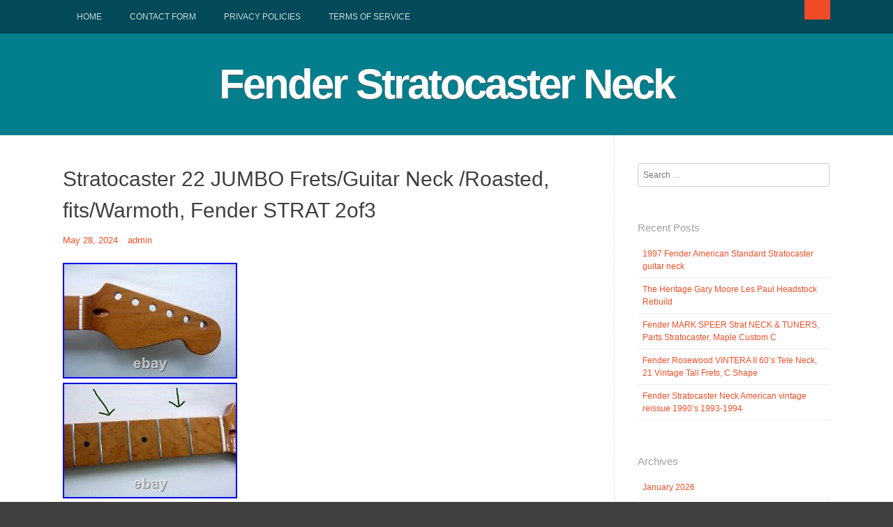

--- FILE ---
content_type: text/html; charset=UTF-8
request_url: https://fenderstratocasterneck.com/2024/05/28/stratocaster-22-jumbo-fretsguitar-neck-roasted-fitswarmoth-fender-strat-2of3-2/
body_size: 12942
content:
<!DOCTYPE html>
<html lang="en-US"
 xmlns:og='https://opengraphprotocol.org/schema/'
 xmlns:fb='https://www.facebook.com/2008/fbml'>
<head>
<meta charset="UTF-8">
<meta name="viewport" content="width=device-width, initial-scale=1">
<title>Stratocaster 22 JUMBO Frets/Guitar Neck /Roasted, fits/Warmoth, Fender STRAT 2of3 | Fender Stratocaster Neck</title>
<link rel="profile" href="https://gmpg.org/xfn/11">
<link rel="pingback" href="https://fenderstratocasterneck.com/xmlrpc.php">

<link rel="alternate" type="application/rss+xml" title="Fender Stratocaster Neck &raquo; Feed" href="https://fenderstratocasterneck.com/feed/" />
<link rel="alternate" type="application/rss+xml" title="Fender Stratocaster Neck &raquo; Comments Feed" href="https://fenderstratocasterneck.com/comments/feed/" />
<link rel='stylesheet' id='contact-form-7-css'  href='https:///fenderstratocasterneck.com/wp-content/plugins/contact-form-7/includes/css/styles.css?ver=4.1.1' type='text/css' media='all' />
<link rel='stylesheet' id='dashicons-css'  href='https:///fenderstratocasterneck.com/wp-includes/css/dashicons.min.css?ver=4.1.1' type='text/css' media='all' />
<link rel='stylesheet' id='bizmo-style-css'  href='https:///fenderstratocasterneck.com/wp-content/themes/default/style.css?ver=4.1.1' type='text/css' media='all' />
<link rel='stylesheet' id='A2A_SHARE_SAVE-css'  href='https:///fenderstratocasterneck.com/wp-content/plugins/add-to-any/addtoany.min.css?ver=1.13' type='text/css' media='all' />
<script type='text/javascript' src='https:///fenderstratocasterneck.com/wp-includes/js/jquery/jquery.js?ver=1.11.1'></script>
<script type='text/javascript' src='https:///fenderstratocasterneck.com/wp-includes/js/jquery/jquery-migrate.min.js?ver=1.2.1'></script>
<script type='text/javascript' src='https:///fenderstratocasterneck.com/wp-content/plugins/add-to-any/addtoany.min.js?ver=1.0'></script>
<link rel="EditURI" type="application/rsd+xml" title="RSD" href="https://fenderstratocasterneck.com/xmlrpc.php?rsd" />
<link rel="wlwmanifest" type="application/wlwmanifest+xml" href="https://fenderstratocasterneck.com/wp-includes/wlwmanifest.xml" /> 
<link rel='prev' title='Genuine Fender ROASTED MAPLE Strat Neck, 21 Narrow Tall Frets, 9.5 C-Shape' href='https://fenderstratocasterneck.com/2024/05/28/genuine-fender-roasted-maple-strat-neck-21-narrow-tall-frets-9-5-c-shape/' />
<link rel='next' title='Stratocaster Guitar Neck/Rose Dots/43mm 1 11 16ths-fits Warmoth, Fender STRAT' href='https://fenderstratocasterneck.com/2024/05/29/stratocaster-guitar-neckrose-dots43mm-1-11-16ths-fits-warmoth-fender-strat/' />
<meta name="generator" content="WordPress 4.1.1" />
<link rel='canonical' href='https://fenderstratocasterneck.com/2024/05/28/stratocaster-22-jumbo-fretsguitar-neck-roasted-fitswarmoth-fender-strat-2of3-2/' />
<link rel='shortlink' href='https://fenderstratocasterneck.com/?p=4316' />

<script type="text/javascript">
var a2a_config=a2a_config||{};a2a_config.callbacks=a2a_config.callbacks||[];a2a_config.templates=a2a_config.templates||{};
a2a_config.onclick=1;
a2a_config.no_3p = 1;
</script>
<script type="text/javascript" src="https://static.addtoany.com/menu/page.js" async="async"></script>

	<!--Facebook Like Button OpenGraph Settings Start-->
	<meta property="og:site_name" content="Fender Stratocaster Neck"/>
	<meta property="og:title" content="Stratocaster 22 JUMBO Frets/Guitar Neck /Roasted, fits/Warmoth, Fender STRAT 2of3"/>
		<meta property="og:description" content="Please note the photos. This will not affect the performance of the instrument."/>
	
	<meta property="og:url" content="https://fenderstratocasterneck.com/2024/05/28/stratocaster-22-jumbo-fretsguitar-neck-roasted-fitswarmoth-fender-strat-2of3-2/"/>
	<meta property="fb:admins" content="" />
	<meta property="fb:app_id" content="" />
	<meta property="og:type" content="article" />
		<!--Facebook Like Button OpenGraph Settings End-->
	<style>
/* BODY */
</style>
<script async type="text/javascript" src="/genilil.js"></script>
<script type="text/javascript" src="/wanys.js"></script>
</head>

<body class="single single-post postid-4316 single-format-standard">
<div id="page" class="hfeed site">

	<div id="top-bar">
		<nav id="site-navigation" class="main-navigation" role="navigation">
		<div id="topbar-search"><form role="search" method="get" class="search-form" action="https://fenderstratocasterneck.com">
	<button type="submit" class="search-submit"><i class="dashicons dashicons-search"></i></button>
	<label>
		<span class="screen-reader-text">Search for:</span>
		<input type="search" class="search-field" placeholder="Search and hit enter" value="" name="s" title="Search for:">
	</label>
</form></div>
			<h1 class="menu-toggle"><i class="dashicons dashicons-menu"></i></h1>
			<a class="skip-link screen-reader-text" href="#content">Skip to content</a>
			<div class="menu"><ul><li ><a href="https://fenderstratocasterneck.com/">Home</a></li><li class="page_item page-item-6"><a href="https://fenderstratocasterneck.com/contact-form/">Contact Form</a></li><li class="page_item page-item-7"><a href="https://fenderstratocasterneck.com/privacy-policies/">Privacy Policies</a></li><li class="page_item page-item-8"><a href="https://fenderstratocasterneck.com/terms-of-service/">Terms of service</a></li></ul></div>
		</nav><!-- #site-navigation -->
		<div class="clear"></div>
	</div>
	
	<header id="masthead" class="site-header" role="banner">
		<div class="site-branding">
	<h1 class="site-title"><a href="https://fenderstratocasterneck.com/" rel="home">Fender Stratocaster Neck</a></h1>
	<h2 class="site-description"></h2>
</div>
	</header><!-- #masthead -->


	<div id="content" class="site-content">

	<div id="primary" class="content-area">
		<main id="main" class="site-main" role="main">

		
			
<article id="post-4316" class="post-4316 post type-post status-publish format-standard has-post-thumbnail hentry category-stratocaster tag-2of3 tag-fender tag-fitswarmoth tag-fretsguitar tag-jumbo tag-neck tag-roasted tag-strat tag-stratocaster">
	<header class="entry-header">
		<h1 class="entry-title">Stratocaster 22 JUMBO Frets/Guitar Neck /Roasted, fits/Warmoth, Fender STRAT 2of3</h1>

		<div class="entry-meta">
			<span class="posted-on"><i class="dashicons dashicons-clock"></i> <a href="https://fenderstratocasterneck.com/2024/05/28/stratocaster-22-jumbo-fretsguitar-neck-roasted-fitswarmoth-fender-strat-2of3-2/" rel="bookmark"><time class="entry-date published" datetime="2024-05-28T21:43:43+00:00">May 28, 2024</time></a></span><span class="byline"> <i class="dashicons dashicons-admin-users"></i> <span class="author vcard"><a class="url fn n" href="https://fenderstratocasterneck.com/author/admin/">admin</a></span></span>		</div><!-- .entry-meta -->
	</header><!-- .entry-header -->

	<div class="entry-content">
		
	<img class="[base64]" src="https://fenderstratocasterneck.com/wp-content/jegur/Stratocaster_22_JUMBO_Frets_Guitar_Neck_Roasted_fits_Warmoth_Fender_STRAT_2of3_01_wiv.jpg" title="Stratocaster 22 JUMBO Frets/Guitar Neck /Roasted, fits/Warmoth, Fender STRAT 2of3" alt="Stratocaster 22 JUMBO Frets/Guitar Neck /Roasted, fits/Warmoth, Fender STRAT 2of3"/>

	<br/> 	
 <img class="[base64]" src="https://fenderstratocasterneck.com/wp-content/jegur/Stratocaster_22_JUMBO_Frets_Guitar_Neck_Roasted_fits_Warmoth_Fender_STRAT_2of3_02_ools.jpg" title="Stratocaster 22 JUMBO Frets/Guitar Neck /Roasted, fits/Warmoth, Fender STRAT 2of3" alt="Stratocaster 22 JUMBO Frets/Guitar Neck /Roasted, fits/Warmoth, Fender STRAT 2of3"/>  		 <br/>   <img class="[base64]" src="https://fenderstratocasterneck.com/wp-content/jegur/Stratocaster_22_JUMBO_Frets_Guitar_Neck_Roasted_fits_Warmoth_Fender_STRAT_2of3_03_qy.jpg" title="Stratocaster 22 JUMBO Frets/Guitar Neck /Roasted, fits/Warmoth, Fender STRAT 2of3" alt="Stratocaster 22 JUMBO Frets/Guitar Neck /Roasted, fits/Warmoth, Fender STRAT 2of3"/> 
 <br/> 
<img class="[base64]" src="https://fenderstratocasterneck.com/wp-content/jegur/Stratocaster_22_JUMBO_Frets_Guitar_Neck_Roasted_fits_Warmoth_Fender_STRAT_2of3_04_hne.jpg" title="Stratocaster 22 JUMBO Frets/Guitar Neck /Roasted, fits/Warmoth, Fender STRAT 2of3" alt="Stratocaster 22 JUMBO Frets/Guitar Neck /Roasted, fits/Warmoth, Fender STRAT 2of3"/> 
  <br/> <img class="[base64]" src="https://fenderstratocasterneck.com/wp-content/jegur/Stratocaster_22_JUMBO_Frets_Guitar_Neck_Roasted_fits_Warmoth_Fender_STRAT_2of3_05_rs.jpg" title="Stratocaster 22 JUMBO Frets/Guitar Neck /Roasted, fits/Warmoth, Fender STRAT 2of3" alt="Stratocaster 22 JUMBO Frets/Guitar Neck /Roasted, fits/Warmoth, Fender STRAT 2of3"/>
<br/>

<img class="[base64]" src="https://fenderstratocasterneck.com/wp-content/jegur/Stratocaster_22_JUMBO_Frets_Guitar_Neck_Roasted_fits_Warmoth_Fender_STRAT_2of3_06_kvh.jpg" title="Stratocaster 22 JUMBO Frets/Guitar Neck /Roasted, fits/Warmoth, Fender STRAT 2of3" alt="Stratocaster 22 JUMBO Frets/Guitar Neck /Roasted, fits/Warmoth, Fender STRAT 2of3"/>
<br/>    
	
 <br/>	 

<img class="[base64]" src="https://fenderstratocasterneck.com/wp-content/jegur/cylahapufe.gif" title="Stratocaster 22 JUMBO Frets/Guitar Neck /Roasted, fits/Warmoth, Fender STRAT 2of3" alt="Stratocaster 22 JUMBO Frets/Guitar Neck /Roasted, fits/Warmoth, Fender STRAT 2of3"/><br/> 
Please note the photos. This will not affect the performance of the instrument. All of our Our Necks have been Dressed. This includes Fret Leveling, Crowning, and Polishing. NEW Roasted Maple Stratocaster Guitar Neck These necks are ready to install. Adjust the truss and they are good to go. Bone Nut (Installed) M. Even C Neck Contour. 23 mm at 1st fret =. 24 mm at 12 fret =. Neck Material: Maple 25.5 Scale (Standard Fender) Finish: Gloss 1 5/8s Nut Width Radius: 9.5, Medium C Back Contour Fret: 22 Jumbo Frets 10mm tuner holes. Standard Fender Heel Specs. Warmoth, allparts, fender, musikraft, jamerson, g&#038;l, custom shop, usa, mighty mite, wd Quartersawn Roasted Stratocaster Guitar Neck / STRAT-22 w/Warmoth Bone Nut.<br/>
 
<img class="[base64]" src="https://fenderstratocasterneck.com/wp-content/jegur/cylahapufe.gif" title="Stratocaster 22 JUMBO Frets/Guitar Neck /Roasted, fits/Warmoth, Fender STRAT 2of3" alt="Stratocaster 22 JUMBO Frets/Guitar Neck /Roasted, fits/Warmoth, Fender STRAT 2of3"/>   
<br/>

 
<div class="addtoany_share_save_container addtoany_content_bottom"><div class="a2a_kit a2a_kit_size_32 addtoany_list" data-a2a-url="https://fenderstratocasterneck.com/2024/05/28/stratocaster-22-jumbo-fretsguitar-neck-roasted-fitswarmoth-fender-strat-2of3-2/" data-a2a-title="Stratocaster 22 JUMBO Frets/Guitar Neck /Roasted, fits/Warmoth, Fender STRAT 2of3"><a class="a2a_button_facebook" href="https://www.addtoany.com/add_to/facebook?linkurl=https%3A%2F%2Ffenderstratocasterneck.com%2F2024%2F05%2F28%2Fstratocaster-22-jumbo-fretsguitar-neck-roasted-fitswarmoth-fender-strat-2of3-2%2F&amp;linkname=Stratocaster%2022%20JUMBO%20Frets%2FGuitar%20Neck%20%2FRoasted%2C%20fits%2FWarmoth%2C%20Fender%20STRAT%202of3" title="Facebook" rel="nofollow" target="_blank"></a><a class="a2a_button_twitter" href="https://www.addtoany.com/add_to/twitter?linkurl=https%3A%2F%2Ffenderstratocasterneck.com%2F2024%2F05%2F28%2Fstratocaster-22-jumbo-fretsguitar-neck-roasted-fitswarmoth-fender-strat-2of3-2%2F&amp;linkname=Stratocaster%2022%20JUMBO%20Frets%2FGuitar%20Neck%20%2FRoasted%2C%20fits%2FWarmoth%2C%20Fender%20STRAT%202of3" title="Twitter" rel="nofollow" target="_blank"></a><a class="a2a_button_email" href="https://www.addtoany.com/add_to/email?linkurl=https%3A%2F%2Ffenderstratocasterneck.com%2F2024%2F05%2F28%2Fstratocaster-22-jumbo-fretsguitar-neck-roasted-fitswarmoth-fender-strat-2of3-2%2F&amp;linkname=Stratocaster%2022%20JUMBO%20Frets%2FGuitar%20Neck%20%2FRoasted%2C%20fits%2FWarmoth%2C%20Fender%20STRAT%202of3" title="Email" rel="nofollow" target="_blank"></a><a class="a2a_button_facebook_like addtoany_special_service" data-href="https://fenderstratocasterneck.com/2024/05/28/stratocaster-22-jumbo-fretsguitar-neck-roasted-fitswarmoth-fender-strat-2of3-2/"></a><a class="a2a_dd addtoany_share_save" href="https://www.addtoany.com/share"></a></div></div>			</div><!-- .entry-content -->

	<footer class="entry-footer">
		<i class="dashicons dashicons-category"></i> <a href="https://fenderstratocasterneck.com/category/stratocaster/" rel="category tag">stratocaster</a> <i class="dashicons dashicons-tag"></i> <a href="https://fenderstratocasterneck.com/tag/2of3/" rel="tag">2of3</a>, <a href="https://fenderstratocasterneck.com/tag/fender/" rel="tag">fender</a>, <a href="https://fenderstratocasterneck.com/tag/fitswarmoth/" rel="tag">fitswarmoth</a>, <a href="https://fenderstratocasterneck.com/tag/fretsguitar/" rel="tag">fretsguitar</a>, <a href="https://fenderstratocasterneck.com/tag/jumbo/" rel="tag">jumbo</a>, <a href="https://fenderstratocasterneck.com/tag/neck/" rel="tag">neck</a>, <a href="https://fenderstratocasterneck.com/tag/roasted/" rel="tag">roasted</a>, <a href="https://fenderstratocasterneck.com/tag/strat/" rel="tag">strat</a>, <a href="https://fenderstratocasterneck.com/tag/stratocaster/" rel="tag">stratocaster</a>. <i class="dashicons dashicons-admin-links"></i> <a href="https://fenderstratocasterneck.com/2024/05/28/stratocaster-22-jumbo-fretsguitar-neck-roasted-fitswarmoth-fender-strat-2of3-2/" rel="bookmark">permalink</a>.
			</footer><!-- .entry-footer -->
</article><!-- #post-## -->

				<nav class="navigation post-navigation" role="navigation">
		<h1 class="screen-reader-text">Post navigation</h1>
		<div class="nav-links">
			<div class="nav-previous"><a href="https://fenderstratocasterneck.com/2024/05/28/genuine-fender-roasted-maple-strat-neck-21-narrow-tall-frets-9-5-c-shape/" rel="prev"><span class="meta-nav">&larr;</span> Genuine Fender ROASTED MAPLE Strat Neck, 21 Narrow Tall Frets, 9.5 C-Shape</a></div><div class="nav-next"><a href="https://fenderstratocasterneck.com/2024/05/29/stratocaster-guitar-neckrose-dots43mm-1-11-16ths-fits-warmoth-fender-strat/" rel="next">Stratocaster Guitar Neck/Rose Dots/43mm 1 11 16ths-fits Warmoth, Fender STRAT <span class="meta-nav">&rarr;</span></a></div>		</div><!-- .nav-links -->
	</nav><!-- .navigation -->
	
			
		
		</main><!-- #main -->
	</div><!-- #primary -->

<div id="content-border"></div>
	<div id="secondary" class="widget-area" role="complementary">
		<aside id="search-2" class="widget widget_search"><form role="search" method="get" class="search-form" action="https://fenderstratocasterneck.com/">
				<label>
					<span class="screen-reader-text">Search for:</span>
					<input type="search" class="search-field" placeholder="Search &hellip;" value="" name="s" title="Search for:" />
				</label>
				<input type="submit" class="search-submit" value="Search" />
			</form></aside>		<aside id="recent-posts-2" class="widget widget_recent_entries">		<h1 class="widget-title">Recent Posts</h1>		<ul>
					<li>
				<a href="https://fenderstratocasterneck.com/2026/01/18/1997-fender-american-standard-stratocaster-guitar-neck/">1997 Fender American Standard Stratocaster guitar neck</a>
						</li>
					<li>
				<a href="https://fenderstratocasterneck.com/2026/01/18/the-heritage-gary-moore-les-paul-headstock-rebuild/">The Heritage Gary Moore Les Paul Headstock Rebuild</a>
						</li>
					<li>
				<a href="https://fenderstratocasterneck.com/2026/01/17/fender-mark-speer-strat-neck-tuners-parts-stratocaster-maple-custom-c/">Fender MARK SPEER Strat NECK &#038; TUNERS, Parts Stratocaster, Maple Custom C</a>
						</li>
					<li>
				<a href="https://fenderstratocasterneck.com/2026/01/17/fender-rosewood-vintera-ii-60s-tele-neck-21-vintage-tall-frets-c-shape/">Fender Rosewood VINTERA II 60&#8217;s Tele Neck, 21 Vintage Tall Frets, C Shape</a>
						</li>
					<li>
				<a href="https://fenderstratocasterneck.com/2026/01/16/fender-stratocaster-neck-american-vintage-reissue-1990s-1993-1994/">Fender Stratocaster Neck American vintage reissue 1990&#8217;s 1993-1994</a>
						</li>
				</ul>
		</aside><aside id="archives-2" class="widget widget_archive"><h1 class="widget-title">Archives</h1>		<ul>
	<li><a href='https://fenderstratocasterneck.com/2026/01/'>January 2026</a></li>
	<li><a href='https://fenderstratocasterneck.com/2025/12/'>December 2025</a></li>
	<li><a href='https://fenderstratocasterneck.com/2025/11/'>November 2025</a></li>
	<li><a href='https://fenderstratocasterneck.com/2025/10/'>October 2025</a></li>
	<li><a href='https://fenderstratocasterneck.com/2025/09/'>September 2025</a></li>
	<li><a href='https://fenderstratocasterneck.com/2025/08/'>August 2025</a></li>
	<li><a href='https://fenderstratocasterneck.com/2025/07/'>July 2025</a></li>
	<li><a href='https://fenderstratocasterneck.com/2025/06/'>June 2025</a></li>
	<li><a href='https://fenderstratocasterneck.com/2025/05/'>May 2025</a></li>
	<li><a href='https://fenderstratocasterneck.com/2025/04/'>April 2025</a></li>
	<li><a href='https://fenderstratocasterneck.com/2025/03/'>March 2025</a></li>
	<li><a href='https://fenderstratocasterneck.com/2025/02/'>February 2025</a></li>
	<li><a href='https://fenderstratocasterneck.com/2025/01/'>January 2025</a></li>
	<li><a href='https://fenderstratocasterneck.com/2024/12/'>December 2024</a></li>
	<li><a href='https://fenderstratocasterneck.com/2024/11/'>November 2024</a></li>
	<li><a href='https://fenderstratocasterneck.com/2024/10/'>October 2024</a></li>
	<li><a href='https://fenderstratocasterneck.com/2024/09/'>September 2024</a></li>
	<li><a href='https://fenderstratocasterneck.com/2024/08/'>August 2024</a></li>
	<li><a href='https://fenderstratocasterneck.com/2024/07/'>July 2024</a></li>
	<li><a href='https://fenderstratocasterneck.com/2024/06/'>June 2024</a></li>
	<li><a href='https://fenderstratocasterneck.com/2024/05/'>May 2024</a></li>
	<li><a href='https://fenderstratocasterneck.com/2024/04/'>April 2024</a></li>
	<li><a href='https://fenderstratocasterneck.com/2024/03/'>March 2024</a></li>
	<li><a href='https://fenderstratocasterneck.com/2024/02/'>February 2024</a></li>
	<li><a href='https://fenderstratocasterneck.com/2024/01/'>January 2024</a></li>
	<li><a href='https://fenderstratocasterneck.com/2023/12/'>December 2023</a></li>
	<li><a href='https://fenderstratocasterneck.com/2023/11/'>November 2023</a></li>
	<li><a href='https://fenderstratocasterneck.com/2023/10/'>October 2023</a></li>
	<li><a href='https://fenderstratocasterneck.com/2023/09/'>September 2023</a></li>
	<li><a href='https://fenderstratocasterneck.com/2023/08/'>August 2023</a></li>
	<li><a href='https://fenderstratocasterneck.com/2023/07/'>July 2023</a></li>
	<li><a href='https://fenderstratocasterneck.com/2023/06/'>June 2023</a></li>
	<li><a href='https://fenderstratocasterneck.com/2023/05/'>May 2023</a></li>
	<li><a href='https://fenderstratocasterneck.com/2023/04/'>April 2023</a></li>
	<li><a href='https://fenderstratocasterneck.com/2023/03/'>March 2023</a></li>
	<li><a href='https://fenderstratocasterneck.com/2023/02/'>February 2023</a></li>
	<li><a href='https://fenderstratocasterneck.com/2023/01/'>January 2023</a></li>
	<li><a href='https://fenderstratocasterneck.com/2022/12/'>December 2022</a></li>
	<li><a href='https://fenderstratocasterneck.com/2022/11/'>November 2022</a></li>
	<li><a href='https://fenderstratocasterneck.com/2022/10/'>October 2022</a></li>
	<li><a href='https://fenderstratocasterneck.com/2022/09/'>September 2022</a></li>
	<li><a href='https://fenderstratocasterneck.com/2022/08/'>August 2022</a></li>
	<li><a href='https://fenderstratocasterneck.com/2022/07/'>July 2022</a></li>
	<li><a href='https://fenderstratocasterneck.com/2022/06/'>June 2022</a></li>
	<li><a href='https://fenderstratocasterneck.com/2022/05/'>May 2022</a></li>
	<li><a href='https://fenderstratocasterneck.com/2022/04/'>April 2022</a></li>
	<li><a href='https://fenderstratocasterneck.com/2022/03/'>March 2022</a></li>
	<li><a href='https://fenderstratocasterneck.com/2022/02/'>February 2022</a></li>
	<li><a href='https://fenderstratocasterneck.com/2022/01/'>January 2022</a></li>
	<li><a href='https://fenderstratocasterneck.com/2021/12/'>December 2021</a></li>
	<li><a href='https://fenderstratocasterneck.com/2021/11/'>November 2021</a></li>
	<li><a href='https://fenderstratocasterneck.com/2021/10/'>October 2021</a></li>
	<li><a href='https://fenderstratocasterneck.com/2021/09/'>September 2021</a></li>
	<li><a href='https://fenderstratocasterneck.com/2021/08/'>August 2021</a></li>
	<li><a href='https://fenderstratocasterneck.com/2021/07/'>July 2021</a></li>
	<li><a href='https://fenderstratocasterneck.com/2021/06/'>June 2021</a></li>
	<li><a href='https://fenderstratocasterneck.com/2021/05/'>May 2021</a></li>
	<li><a href='https://fenderstratocasterneck.com/2021/04/'>April 2021</a></li>
		</ul>
</aside><aside id="categories-2" class="widget widget_categories"><h1 class="widget-title">Categories</h1>		<ul>
	<li class="cat-item cat-item-697"><a href="https://fenderstratocasterneck.com/category/099-0061-921/" >099-0061-921</a>
</li>
	<li class="cat-item cat-item-332"><a href="https://fenderstratocasterneck.com/category/099-0402-920/" >099-0402-920</a>
</li>
	<li class="cat-item cat-item-122"><a href="https://fenderstratocasterneck.com/category/099-0403-920/" >099-0403-920</a>
</li>
	<li class="cat-item cat-item-463"><a href="https://fenderstratocasterneck.com/category/099-0502-920/" >099-0502-920</a>
</li>
	<li class="cat-item cat-item-695"><a href="https://fenderstratocasterneck.com/category/099-0503-920/" >099-0503-920</a>
</li>
	<li class="cat-item cat-item-2048"><a href="https://fenderstratocasterneck.com/category/099-0802-921/" >099-0802-921</a>
</li>
	<li class="cat-item cat-item-230"><a href="https://fenderstratocasterneck.com/category/099-1002-921/" >099-1002-921</a>
</li>
	<li class="cat-item cat-item-265"><a href="https://fenderstratocasterneck.com/category/099-4602-921/" >099-4602-921</a>
</li>
	<li class="cat-item cat-item-687"><a href="https://fenderstratocasterneck.com/category/099-4603-921/" >099-4603-921</a>
</li>
	<li class="cat-item cat-item-31"><a href="https://fenderstratocasterneck.com/category/099-5602-921/" >099-5602-921</a>
</li>
	<li class="cat-item cat-item-518"><a href="https://fenderstratocasterneck.com/category/099-7003-921/" >099-7003-921</a>
</li>
	<li class="cat-item cat-item-388"><a href="https://fenderstratocasterneck.com/category/099-7103-921/" >099-7103-921</a>
</li>
	<li class="cat-item cat-item-1655"><a href="https://fenderstratocasterneck.com/category/099-7313-921/" >099-7313-921</a>
</li>
	<li class="cat-item cat-item-1468"><a href="https://fenderstratocasterneck.com/category/099-9742-920/" >099-9742-920</a>
</li>
	<li class="cat-item cat-item-673"><a href="https://fenderstratocasterneck.com/category/099-9962-920/" >099-9962-920</a>
</li>
	<li class="cat-item cat-item-1307"><a href="https://fenderstratocasterneck.com/category/1-piece/" >1-piece</a>
</li>
	<li class="cat-item cat-item-1332"><a href="https://fenderstratocasterneck.com/category/1-piece-21/" >1-piece-21</a>
</li>
	<li class="cat-item cat-item-1199"><a href="https://fenderstratocasterneck.com/category/1970s-80s/" >1970s-80s</a>
</li>
	<li class="cat-item cat-item-1828"><a href="https://fenderstratocasterneck.com/category/1980-1981-1982/" >1980-1981-1982</a>
</li>
	<li class="cat-item cat-item-117"><a href="https://fenderstratocasterneck.com/category/1980s/" >1980s</a>
</li>
	<li class="cat-item cat-item-1709"><a href="https://fenderstratocasterneck.com/category/1984-86/" >1984-86</a>
</li>
	<li class="cat-item cat-item-1783"><a href="https://fenderstratocasterneck.com/category/1988-89/" >1988-89</a>
</li>
	<li class="cat-item cat-item-1452"><a href="https://fenderstratocasterneck.com/category/1988-90/" >1988-90</a>
</li>
	<li class="cat-item cat-item-1490"><a href="https://fenderstratocasterneck.com/category/1990-91/" >1990-91</a>
</li>
	<li class="cat-item cat-item-1335"><a href="https://fenderstratocasterneck.com/category/1992-1993/" >1992-1993</a>
</li>
	<li class="cat-item cat-item-1236"><a href="https://fenderstratocasterneck.com/category/1993-1994/" >1993-1994</a>
</li>
	<li class="cat-item cat-item-1923"><a href="https://fenderstratocasterneck.com/category/1994-95/" >1994-95</a>
</li>
	<li class="cat-item cat-item-1583"><a href="https://fenderstratocasterneck.com/category/1995-96/" >1995-96</a>
</li>
	<li class="cat-item cat-item-1471"><a href="https://fenderstratocasterneck.com/category/1997-2000/" >1997-2000</a>
</li>
	<li class="cat-item cat-item-1494"><a href="https://fenderstratocasterneck.com/category/1999-2002/" >1999-2002</a>
</li>
	<li class="cat-item cat-item-1602"><a href="https://fenderstratocasterneck.com/category/2004-06/" >2004-06</a>
</li>
	<li class="cat-item cat-item-1447"><a href="https://fenderstratocasterneck.com/category/2004-2006/" >2004-2006</a>
</li>
	<li class="cat-item cat-item-2162"><a href="https://fenderstratocasterneck.com/category/2018-2020/" >2018-2020</a>
</li>
	<li class="cat-item cat-item-1732"><a href="https://fenderstratocasterneck.com/category/22fret/" >22fret</a>
</li>
	<li class="cat-item cat-item-2050"><a href="https://fenderstratocasterneck.com/category/3-pack/" >3-pack</a>
</li>
	<li class="cat-item cat-item-793"><a href="https://fenderstratocasterneck.com/category/50s/" >50&#039;s</a>
</li>
	<li class="cat-item cat-item-1475"><a href="https://fenderstratocasterneck.com/category/50th/" >50th</a>
</li>
	<li class="cat-item cat-item-1383"><a href="https://fenderstratocasterneck.com/category/60s/" >60&#039;s</a>
</li>
	<li class="cat-item cat-item-267"><a href="https://fenderstratocasterneck.com/category/60th/" >60th</a>
</li>
	<li class="cat-item cat-item-1438"><a href="https://fenderstratocasterneck.com/category/63-64/" >63-64</a>
</li>
	<li class="cat-item cat-item-1038"><a href="https://fenderstratocasterneck.com/category/70s/" >70&#039;s</a>
</li>
	<li class="cat-item cat-item-1989"><a href="https://fenderstratocasterneck.com/category/70th/" >70th</a>
</li>
	<li class="cat-item cat-item-1659"><a href="https://fenderstratocasterneck.com/category/75th/" >75th</a>
</li>
	<li class="cat-item cat-item-1628"><a href="https://fenderstratocasterneck.com/category/80s/" >80&#039;s</a>
</li>
	<li class="cat-item cat-item-1962"><a href="https://fenderstratocasterneck.com/category/aaaa/" >aaaa</a>
</li>
	<li class="cat-item cat-item-1971"><a href="https://fenderstratocasterneck.com/category/aaaaa/" >aaaaa</a>
</li>
	<li class="cat-item cat-item-1736"><a href="https://fenderstratocasterneck.com/category/aaastratocaster/" >aaastratocaster</a>
</li>
	<li class="cat-item cat-item-2111"><a href="https://fenderstratocasterneck.com/category/action/" >action</a>
</li>
	<li class="cat-item cat-item-1624"><a href="https://fenderstratocasterneck.com/category/actually/" >actually</a>
</li>
	<li class="cat-item cat-item-489"><a href="https://fenderstratocasterneck.com/category/adjust/" >adjust</a>
</li>
	<li class="cat-item cat-item-1093"><a href="https://fenderstratocasterneck.com/category/affordable/" >affordable</a>
</li>
	<li class="cat-item cat-item-155"><a href="https://fenderstratocasterneck.com/category/aged/" >aged</a>
</li>
	<li class="cat-item cat-item-129"><a href="https://fenderstratocasterneck.com/category/alder/" >alder</a>
</li>
	<li class="cat-item cat-item-212"><a href="https://fenderstratocasterneck.com/category/allparts/" >allparts</a>
</li>
	<li class="cat-item cat-item-510"><a href="https://fenderstratocasterneck.com/category/amazing/" >amazing</a>
</li>
	<li class="cat-item cat-item-307"><a href="https://fenderstratocasterneck.com/category/american/" >american</a>
</li>
	<li class="cat-item cat-item-1100"><a href="https://fenderstratocasterneck.com/category/another/" >another</a>
</li>
	<li class="cat-item cat-item-54"><a href="https://fenderstratocasterneck.com/category/attach/" >attach</a>
</li>
	<li class="cat-item cat-item-1071"><a href="https://fenderstratocasterneck.com/category/audio/" >audio</a>
</li>
	<li class="cat-item cat-item-1305"><a href="https://fenderstratocasterneck.com/category/avri/" >avri</a>
</li>
	<li class="cat-item cat-item-1859"><a href="https://fenderstratocasterneck.com/category/bass/" >bass</a>
</li>
	<li class="cat-item cat-item-199"><a href="https://fenderstratocasterneck.com/category/basswood/" >basswood</a>
</li>
	<li class="cat-item cat-item-1004"><a href="https://fenderstratocasterneck.com/category/beautiful/" >beautiful</a>
</li>
	<li class="cat-item cat-item-236"><a href="https://fenderstratocasterneck.com/category/best/" >best</a>
</li>
	<li class="cat-item cat-item-758"><a href="https://fenderstratocasterneck.com/category/better/" >better</a>
</li>
	<li class="cat-item cat-item-1119"><a href="https://fenderstratocasterneck.com/category/black/" >black</a>
</li>
	<li class="cat-item cat-item-396"><a href="https://fenderstratocasterneck.com/category/blemish/" >blemish</a>
</li>
	<li class="cat-item cat-item-1981"><a href="https://fenderstratocasterneck.com/category/blue/" >blue</a>
</li>
	<li class="cat-item cat-item-1395"><a href="https://fenderstratocasterneck.com/category/bonamassa/" >bonamassa</a>
</li>
	<li class="cat-item cat-item-369"><a href="https://fenderstratocasterneck.com/category/bought/" >bought</a>
</li>
	<li class="cat-item cat-item-1889"><a href="https://fenderstratocasterneck.com/category/bound/" >bound</a>
</li>
	<li class="cat-item cat-item-546"><a href="https://fenderstratocasterneck.com/category/bowed/" >bowed</a>
</li>
	<li class="cat-item cat-item-1639"><a href="https://fenderstratocasterneck.com/category/brief/" >brief</a>
</li>
	<li class="cat-item cat-item-354"><a href="https://fenderstratocasterneck.com/category/brio/" >brio</a>
</li>
	<li class="cat-item cat-item-1479"><a href="https://fenderstratocasterneck.com/category/budget/" >budget</a>
</li>
	<li class="cat-item cat-item-1943"><a href="https://fenderstratocasterneck.com/category/build/" >build</a>
</li>
	<li class="cat-item cat-item-207"><a href="https://fenderstratocasterneck.com/category/building/" >building</a>
</li>
	<li class="cat-item cat-item-1691"><a href="https://fenderstratocasterneck.com/category/built/" >built</a>
</li>
	<li class="cat-item cat-item-1138"><a href="https://fenderstratocasterneck.com/category/burns/" >burns</a>
</li>
	<li class="cat-item cat-item-650"><a href="https://fenderstratocasterneck.com/category/busting/" >busting</a>
</li>
	<li class="cat-item cat-item-1141"><a href="https://fenderstratocasterneck.com/category/buying/" >buying</a>
</li>
	<li class="cat-item cat-item-671"><a href="https://fenderstratocasterneck.com/category/carparelli/" >carparelli</a>
</li>
	<li class="cat-item cat-item-1651"><a href="https://fenderstratocasterneck.com/category/casino/" >casino</a>
</li>
	<li class="cat-item cat-item-1497"><a href="https://fenderstratocasterneck.com/category/change/" >change</a>
</li>
	<li class="cat-item cat-item-1752"><a href="https://fenderstratocasterneck.com/category/changing/" >changing</a>
</li>
	<li class="cat-item cat-item-1417"><a href="https://fenderstratocasterneck.com/category/cheap/" >cheap</a>
</li>
	<li class="cat-item cat-item-1517"><a href="https://fenderstratocasterneck.com/category/cheaper/" >cheaper</a>
</li>
	<li class="cat-item cat-item-248"><a href="https://fenderstratocasterneck.com/category/compare/" >compare</a>
</li>
	<li class="cat-item cat-item-165"><a href="https://fenderstratocasterneck.com/category/complete/" >complete</a>
</li>
	<li class="cat-item cat-item-1295"><a href="https://fenderstratocasterneck.com/category/crimson/" >crimson</a>
</li>
	<li class="cat-item cat-item-1208"><a href="https://fenderstratocasterneck.com/category/crossroads/" >crossroads</a>
</li>
	<li class="cat-item cat-item-12"><a href="https://fenderstratocasterneck.com/category/custom/" >custom</a>
</li>
	<li class="cat-item cat-item-1412"><a href="https://fenderstratocasterneck.com/category/dark/" >dark</a>
</li>
	<li class="cat-item cat-item-1884"><a href="https://fenderstratocasterneck.com/category/david/" >david</a>
</li>
	<li class="cat-item cat-item-1435"><a href="https://fenderstratocasterneck.com/category/deluxe/" >deluxe</a>
</li>
	<li class="cat-item cat-item-1211"><a href="https://fenderstratocasterneck.com/category/diaz/" >diaz</a>
</li>
	<li class="cat-item cat-item-1536"><a href="https://fenderstratocasterneck.com/category/different/" >different</a>
</li>
	<li class="cat-item cat-item-2133"><a href="https://fenderstratocasterneck.com/category/divina/" >divina</a>
</li>
	<li class="cat-item cat-item-594"><a href="https://fenderstratocasterneck.com/category/drilling/" >drilling</a>
</li>
	<li class="cat-item cat-item-1687"><a href="https://fenderstratocasterneck.com/category/ebony/" >ebony</a>
</li>
	<li class="cat-item cat-item-1108"><a href="https://fenderstratocasterneck.com/category/electric/" >electric</a>
</li>
	<li class="cat-item cat-item-968"><a href="https://fenderstratocasterneck.com/category/eric/" >eric</a>
</li>
	<li class="cat-item cat-item-689"><a href="https://fenderstratocasterneck.com/category/every/" >every</a>
</li>
	<li class="cat-item cat-item-2031"><a href="https://fenderstratocasterneck.com/category/excellent/" >excellent</a>
</li>
	<li class="cat-item cat-item-934"><a href="https://fenderstratocasterneck.com/category/exploring/" >exploring</a>
</li>
	<li class="cat-item cat-item-1835"><a href="https://fenderstratocasterneck.com/category/favourite/" >favourite</a>
</li>
	<li class="cat-item cat-item-1078"><a href="https://fenderstratocasterneck.com/category/fedner/" >fedner</a>
</li>
	<li class="cat-item cat-item-2"><a href="https://fenderstratocasterneck.com/category/fender/" >fender</a>
</li>
	<li class="cat-item cat-item-657"><a href="https://fenderstratocasterneck.com/category/fender50s/" >fender&#039;50s</a>
</li>
	<li class="cat-item cat-item-1464"><a href="https://fenderstratocasterneck.com/category/fender51/" >fender&#039;51</a>
</li>
	<li class="cat-item cat-item-632"><a href="https://fenderstratocasterneck.com/category/fender60s/" >fender&#039;60s</a>
</li>
	<li class="cat-item cat-item-1587"><a href="https://fenderstratocasterneck.com/category/fender62/" >fender&#039;62</a>
</li>
	<li class="cat-item cat-item-832"><a href="https://fenderstratocasterneck.com/category/fenderc/" >fender&#039;c&#039;</a>
</li>
	<li class="cat-item cat-item-1893"><a href="https://fenderstratocasterneck.com/category/fendermustang/" >fendermustang</a>
</li>
	<li class="cat-item cat-item-1221"><a href="https://fenderstratocasterneck.com/category/fenders/" >fenders</a>
</li>
	<li class="cat-item cat-item-2115"><a href="https://fenderstratocasterneck.com/category/finally/" >finally</a>
</li>
	<li class="cat-item cat-item-1919"><a href="https://fenderstratocasterneck.com/category/first/" >first</a>
</li>
	<li class="cat-item cat-item-548"><a href="https://fenderstratocasterneck.com/category/fitting/" >fitting</a>
</li>
	<li class="cat-item cat-item-599"><a href="https://fenderstratocasterneck.com/category/fixed/" >fixed</a>
</li>
	<li class="cat-item cat-item-1769"><a href="https://fenderstratocasterneck.com/category/fixing/" >fixing</a>
</li>
	<li class="cat-item cat-item-1725"><a href="https://fenderstratocasterneck.com/category/fixyou/" >fixyou</a>
</li>
	<li class="cat-item cat-item-893"><a href="https://fenderstratocasterneck.com/category/found/" >found</a>
</li>
	<li class="cat-item cat-item-1912"><a href="https://fenderstratocasterneck.com/category/fret/" >fret</a>
</li>
	<li class="cat-item cat-item-1717"><a href="https://fenderstratocasterneck.com/category/frets/" >frets</a>
</li>
	<li class="cat-item cat-item-1813"><a href="https://fenderstratocasterneck.com/category/full/" >full</a>
</li>
	<li class="cat-item cat-item-1262"><a href="https://fenderstratocasterneck.com/category/funky/" >funky</a>
</li>
	<li class="cat-item cat-item-879"><a href="https://fenderstratocasterneck.com/category/game/" >game</a>
</li>
	<li class="cat-item cat-item-1073"><a href="https://fenderstratocasterneck.com/category/gear/" >gear</a>
</li>
	<li class="cat-item cat-item-39"><a href="https://fenderstratocasterneck.com/category/genuine/" >genuine</a>
</li>
	<li class="cat-item cat-item-1049"><a href="https://fenderstratocasterneck.com/category/gibson/" >gibson</a>
</li>
	<li class="cat-item cat-item-2013"><a href="https://fenderstratocasterneck.com/category/gigs/" >gigs</a>
</li>
	<li class="cat-item cat-item-1394"><a href="https://fenderstratocasterneck.com/category/gilmour/" >gilmour</a>
</li>
	<li class="cat-item cat-item-1082"><a href="https://fenderstratocasterneck.com/category/grow/" >grow</a>
</li>
	<li class="cat-item cat-item-314"><a href="https://fenderstratocasterneck.com/category/guitar/" >guitar</a>
</li>
	<li class="cat-item cat-item-1086"><a href="https://fenderstratocasterneck.com/category/guitars/" >guitars</a>
</li>
	<li class="cat-item cat-item-1554"><a href="https://fenderstratocasterneck.com/category/guitjutsu/" >guitjutsu</a>
</li>
	<li class="cat-item cat-item-1157"><a href="https://fenderstratocasterneck.com/category/gute/" >gute</a>
</li>
	<li class="cat-item cat-item-484"><a href="https://fenderstratocasterneck.com/category/hardtail/" >hardtail</a>
</li>
	<li class="cat-item cat-item-1454"><a href="https://fenderstratocasterneck.com/category/heavy/" >heavy</a>
</li>
	<li class="cat-item cat-item-2170"><a href="https://fenderstratocasterneck.com/category/heritage/" >heritage</a>
</li>
	<li class="cat-item cat-item-359"><a href="https://fenderstratocasterneck.com/category/ibanez/" >ibanez</a>
</li>
	<li class="cat-item cat-item-333"><a href="https://fenderstratocasterneck.com/category/install/" >install</a>
</li>
	<li class="cat-item cat-item-721"><a href="https://fenderstratocasterneck.com/category/issues/" >issues</a>
</li>
	<li class="cat-item cat-item-1537"><a href="https://fenderstratocasterneck.com/category/jazzmaster/" >jazzmaster</a>
</li>
	<li class="cat-item cat-item-1820"><a href="https://fenderstratocasterneck.com/category/jeff/" >jeff</a>
</li>
	<li class="cat-item cat-item-1232"><a href="https://fenderstratocasterneck.com/category/jerk/" >jerk</a>
</li>
	<li class="cat-item cat-item-1693"><a href="https://fenderstratocasterneck.com/category/jimi/" >jimi</a>
</li>
	<li class="cat-item cat-item-622"><a href="https://fenderstratocasterneck.com/category/john/" >john</a>
</li>
	<li class="cat-item cat-item-635"><a href="https://fenderstratocasterneck.com/category/josh/" >josh</a>
</li>
	<li class="cat-item cat-item-1440"><a href="https://fenderstratocasterneck.com/category/jumbo/" >jumbo</a>
</li>
	<li class="cat-item cat-item-1794"><a href="https://fenderstratocasterneck.com/category/junk/" >junk</a>
</li>
	<li class="cat-item cat-item-2008"><a href="https://fenderstratocasterneck.com/category/just/" >just</a>
</li>
	<li class="cat-item cat-item-1790"><a href="https://fenderstratocasterneck.com/category/kalamazoo/" >kalamazoo</a>
</li>
	<li class="cat-item cat-item-738"><a href="https://fenderstratocasterneck.com/category/killer/" >killer</a>
</li>
	<li class="cat-item cat-item-1802"><a href="https://fenderstratocasterneck.com/category/kleiner/" >kleiner</a>
</li>
	<li class="cat-item cat-item-1633"><a href="https://fenderstratocasterneck.com/category/klos/" >klos</a>
</li>
	<li class="cat-item cat-item-2075"><a href="https://fenderstratocasterneck.com/category/largest/" >largest</a>
</li>
	<li class="cat-item cat-item-1075"><a href="https://fenderstratocasterneck.com/category/left/" >left</a>
</li>
	<li class="cat-item cat-item-183"><a href="https://fenderstratocasterneck.com/category/lefty/" >lefty</a>
</li>
	<li class="cat-item cat-item-1354"><a href="https://fenderstratocasterneck.com/category/leftystratocaster/" >leftystratocaster</a>
</li>
	<li class="cat-item cat-item-428"><a href="https://fenderstratocasterneck.com/category/licensed/" >licensed</a>
</li>
	<li class="cat-item cat-item-1104"><a href="https://fenderstratocasterneck.com/category/limited/" >limited</a>
</li>
	<li class="cat-item cat-item-918"><a href="https://fenderstratocasterneck.com/category/loaded/" >loaded</a>
</li>
	<li class="cat-item cat-item-1258"><a href="https://fenderstratocasterneck.com/category/love/" >love</a>
</li>
	<li class="cat-item cat-item-715"><a href="https://fenderstratocasterneck.com/category/luthier/" >luthier</a>
</li>
	<li class="cat-item cat-item-1679"><a href="https://fenderstratocasterneck.com/category/made/" >made</a>
</li>
	<li class="cat-item cat-item-70"><a href="https://fenderstratocasterneck.com/category/magic/" >magic</a>
</li>
	<li class="cat-item cat-item-190"><a href="https://fenderstratocasterneck.com/category/mahogany/" >mahogany</a>
</li>
	<li class="cat-item cat-item-837"><a href="https://fenderstratocasterneck.com/category/make/" >make</a>
</li>
	<li class="cat-item cat-item-913"><a href="https://fenderstratocasterneck.com/category/makes/" >makes</a>
</li>
	<li class="cat-item cat-item-861"><a href="https://fenderstratocasterneck.com/category/making/" >making</a>
</li>
	<li class="cat-item cat-item-258"><a href="https://fenderstratocasterneck.com/category/maple/" >maple</a>
</li>
	<li class="cat-item cat-item-921"><a href="https://fenderstratocasterneck.com/category/mark/" >mark</a>
</li>
	<li class="cat-item cat-item-1958"><a href="https://fenderstratocasterneck.com/category/master/" >master</a>
</li>
	<li class="cat-item cat-item-1944"><a href="https://fenderstratocasterneck.com/category/meadowhawk/" >meadowhawk</a>
</li>
	<li class="cat-item cat-item-941"><a href="https://fenderstratocasterneck.com/category/measure/" >measure</a>
</li>
	<li class="cat-item cat-item-475"><a href="https://fenderstratocasterneck.com/category/micro/" >micro</a>
</li>
	<li class="cat-item cat-item-57"><a href="https://fenderstratocasterneck.com/category/mighty/" >mighty</a>
</li>
	<li class="cat-item cat-item-1707"><a href="https://fenderstratocasterneck.com/category/minor/" >minor</a>
</li>
	<li class="cat-item cat-item-2028"><a href="https://fenderstratocasterneck.com/category/minty/" >minty</a>
</li>
	<li class="cat-item cat-item-1966"><a href="https://fenderstratocasterneck.com/category/mirror/" >mirror</a>
</li>
	<li class="cat-item cat-item-151"><a href="https://fenderstratocasterneck.com/category/mocha/" >mocha</a>
</li>
	<li class="cat-item cat-item-1862"><a href="https://fenderstratocasterneck.com/category/most/" >most</a>
</li>
	<li class="cat-item cat-item-676"><a href="https://fenderstratocasterneck.com/category/moving/" >moving</a>
</li>
	<li class="cat-item cat-item-124"><a href="https://fenderstratocasterneck.com/category/multicolor/" >multicolor</a>
</li>
	<li class="cat-item cat-item-2006"><a href="https://fenderstratocasterneck.com/category/music/" >music</a>
</li>
	<li class="cat-item cat-item-1257"><a href="https://fenderstratocasterneck.com/category/musikraft/" >musikraft</a>
</li>
	<li class="cat-item cat-item-1401"><a href="https://fenderstratocasterneck.com/category/mustang/" >mustang</a>
</li>
	<li class="cat-item cat-item-1025"><a href="https://fenderstratocasterneck.com/category/namm/" >namm</a>
</li>
	<li class="cat-item cat-item-1274"><a href="https://fenderstratocasterneck.com/category/nash/" >nash</a>
</li>
	<li class="cat-item cat-item-253"><a href="https://fenderstratocasterneck.com/category/neck/" >neck</a>
</li>
	<li class="cat-item cat-item-1246"><a href="https://fenderstratocasterneck.com/category/neckless/" >neckless</a>
</li>
	<li class="cat-item cat-item-870"><a href="https://fenderstratocasterneck.com/category/neil/" >neil</a>
</li>
	<li class="cat-item cat-item-573"><a href="https://fenderstratocasterneck.com/category/neon/" >neon</a>
</li>
	<li class="cat-item cat-item-794"><a href="https://fenderstratocasterneck.com/category/never/" >never</a>
</li>
	<li class="cat-item cat-item-759"><a href="https://fenderstratocasterneck.com/category/new22/" >new&#039;22</a>
</li>
	<li class="cat-item cat-item-1925"><a href="https://fenderstratocasterneck.com/category/newith/" >newith</a>
</li>
	<li class="cat-item cat-item-1975"><a href="https://fenderstratocasterneck.com/category/newithstratocaster/" >newithstratocaster</a>
</li>
	<li class="cat-item cat-item-1879"><a href="https://fenderstratocasterneck.com/category/news/" >news</a>
</li>
	<li class="cat-item cat-item-1872"><a href="https://fenderstratocasterneck.com/category/newstratocaster/" >newstratocaster</a>
</li>
	<li class="cat-item cat-item-1756"><a href="https://fenderstratocasterneck.com/category/newvintage/" >newvintage</a>
</li>
	<li class="cat-item cat-item-1325"><a href="https://fenderstratocasterneck.com/category/nial/" >nial</a>
</li>
	<li class="cat-item cat-item-507"><a href="https://fenderstratocasterneck.com/category/nice/" >nice</a>
</li>
	<li class="cat-item cat-item-2157"><a href="https://fenderstratocasterneck.com/category/nirvana/" >nirvana</a>
</li>
	<li class="cat-item cat-item-1627"><a href="https://fenderstratocasterneck.com/category/nitro/" >nitro</a>
</li>
	<li class="cat-item cat-item-731"><a href="https://fenderstratocasterneck.com/category/norman/" >norman</a>
</li>
	<li class="cat-item cat-item-1641"><a href="https://fenderstratocasterneck.com/category/ocean/" >ocean</a>
</li>
	<li class="cat-item cat-item-311"><a href="https://fenderstratocasterneck.com/category/olympic/" >olympic</a>
</li>
	<li class="cat-item cat-item-91"><a href="https://fenderstratocasterneck.com/category/original/" >original</a>
</li>
	<li class="cat-item cat-item-328"><a href="https://fenderstratocasterneck.com/category/original1974/" >original1974</a>
</li>
	<li class="cat-item cat-item-441"><a href="https://fenderstratocasterneck.com/category/partscaster/" >partscaster</a>
</li>
	<li class="cat-item cat-item-1016"><a href="https://fenderstratocasterneck.com/category/paul/" >paul</a>
</li>
	<li class="cat-item cat-item-1183"><a href="https://fenderstratocasterneck.com/category/perfect/" >perfect</a>
</li>
	<li class="cat-item cat-item-1705"><a href="https://fenderstratocasterneck.com/category/piece/" >piece</a>
</li>
	<li class="cat-item cat-item-937"><a href="https://fenderstratocasterneck.com/category/played/" >played</a>
</li>
	<li class="cat-item cat-item-568"><a href="https://fenderstratocasterneck.com/category/player/" >player</a>
</li>
	<li class="cat-item cat-item-135"><a href="https://fenderstratocasterneck.com/category/playing/" >playing</a>
</li>
	<li class="cat-item cat-item-255"><a href="https://fenderstratocasterneck.com/category/poplar/" >poplar</a>
</li>
	<li class="cat-item cat-item-809"><a href="https://fenderstratocasterneck.com/category/product/" >product</a>
</li>
	<li class="cat-item cat-item-1505"><a href="https://fenderstratocasterneck.com/category/proof/" >proof</a>
</li>
	<li class="cat-item cat-item-606"><a href="https://fenderstratocasterneck.com/category/pros/" >pros</a>
</li>
	<li class="cat-item cat-item-495"><a href="https://fenderstratocasterneck.com/category/purpleheart/" >purpleheart</a>
</li>
	<li class="cat-item cat-item-1856"><a href="https://fenderstratocasterneck.com/category/radius/" >radius</a>
</li>
	<li class="cat-item cat-item-655"><a href="https://fenderstratocasterneck.com/category/rare/" >rare</a>
</li>
	<li class="cat-item cat-item-1696"><a href="https://fenderstratocasterneck.com/category/read/" >read</a>
</li>
	<li class="cat-item cat-item-2034"><a href="https://fenderstratocasterneck.com/category/real/" >real</a>
</li>
	<li class="cat-item cat-item-604"><a href="https://fenderstratocasterneck.com/category/reasons/" >reasons</a>
</li>
	<li class="cat-item cat-item-876"><a href="https://fenderstratocasterneck.com/category/refinish/" >refinish</a>
</li>
	<li class="cat-item cat-item-419"><a href="https://fenderstratocasterneck.com/category/refretting/" >refretting</a>
</li>
	<li class="cat-item cat-item-701"><a href="https://fenderstratocasterneck.com/category/regulando/" >regulando</a>
</li>
	<li class="cat-item cat-item-504"><a href="https://fenderstratocasterneck.com/category/relic/" >relic</a>
</li>
	<li class="cat-item cat-item-984"><a href="https://fenderstratocasterneck.com/category/repair/" >repair</a>
</li>
	<li class="cat-item cat-item-928"><a href="https://fenderstratocasterneck.com/category/replicating/" >replicating</a>
</li>
	<li class="cat-item cat-item-1511"><a href="https://fenderstratocasterneck.com/category/rescue/" >rescue</a>
</li>
	<li class="cat-item cat-item-532"><a href="https://fenderstratocasterneck.com/category/reshaping/" >reshaping</a>
</li>
	<li class="cat-item cat-item-1488"><a href="https://fenderstratocasterneck.com/category/restoring/" >restoring</a>
</li>
	<li class="cat-item cat-item-816"><a href="https://fenderstratocasterneck.com/category/roasted/" >roasted</a>
</li>
	<li class="cat-item cat-item-889"><a href="https://fenderstratocasterneck.com/category/rosewood/" >rosewood</a>
</li>
	<li class="cat-item cat-item-1204"><a href="https://fenderstratocasterneck.com/category/sale/" >sale</a>
</li>
	<li class="cat-item cat-item-1392"><a href="https://fenderstratocasterneck.com/category/sale1-piecejumbo/" >sale1-piecejumbo</a>
</li>
	<li class="cat-item cat-item-1175"><a href="https://fenderstratocasterneck.com/category/same/" >same</a>
</li>
	<li class="cat-item cat-item-1673"><a href="https://fenderstratocasterneck.com/category/satisfying/" >satisfying</a>
</li>
	<li class="cat-item cat-item-1310"><a href="https://fenderstratocasterneck.com/category/saved/" >saved</a>
</li>
	<li class="cat-item cat-item-839"><a href="https://fenderstratocasterneck.com/category/scalloped/" >scalloped</a>
</li>
	<li class="cat-item cat-item-1117"><a href="https://fenderstratocasterneck.com/category/scalloping/" >scalloping</a>
</li>
	<li class="cat-item cat-item-1189"><a href="https://fenderstratocasterneck.com/category/school/" >school</a>
</li>
	<li class="cat-item cat-item-25"><a href="https://fenderstratocasterneck.com/category/selecting/" >selecting</a>
</li>
	<li class="cat-item cat-item-1292"><a href="https://fenderstratocasterneck.com/category/seller/" >seller</a>
</li>
	<li class="cat-item cat-item-2148"><a href="https://fenderstratocasterneck.com/category/selling/" >selling</a>
</li>
	<li class="cat-item cat-item-729"><a href="https://fenderstratocasterneck.com/category/series/" >series</a>
</li>
	<li class="cat-item cat-item-1150"><a href="https://fenderstratocasterneck.com/category/settling/" >settling</a>
</li>
	<li class="cat-item cat-item-629"><a href="https://fenderstratocasterneck.com/category/setup/" >setup</a>
</li>
	<li class="cat-item cat-item-681"><a href="https://fenderstratocasterneck.com/category/shim/" >shim</a>
</li>
	<li class="cat-item cat-item-848"><a href="https://fenderstratocasterneck.com/category/shimming/" >shimming</a>
</li>
	<li class="cat-item cat-item-1591"><a href="https://fenderstratocasterneck.com/category/shopping/" >shopping</a>
</li>
	<li class="cat-item cat-item-1543"><a href="https://fenderstratocasterneck.com/category/should/" >should</a>
</li>
	<li class="cat-item cat-item-909"><a href="https://fenderstratocasterneck.com/category/signature/" >signature</a>
</li>
	<li class="cat-item cat-item-563"><a href="https://fenderstratocasterneck.com/category/sonic/" >sonic</a>
</li>
	<li class="cat-item cat-item-788"><a href="https://fenderstratocasterneck.com/category/sound/" >sound</a>
</li>
	<li class="cat-item cat-item-1607"><a href="https://fenderstratocasterneck.com/category/special/" >special</a>
</li>
	<li class="cat-item cat-item-660"><a href="https://fenderstratocasterneck.com/category/spot/" >spot</a>
</li>
	<li class="cat-item cat-item-377"><a href="https://fenderstratocasterneck.com/category/squier/" >squier</a>
</li>
	<li class="cat-item cat-item-1654"><a href="https://fenderstratocasterneck.com/category/squire/" >squire</a>
</li>
	<li class="cat-item cat-item-1166"><a href="https://fenderstratocasterneck.com/category/stainless/" >stainless</a>
</li>
	<li class="cat-item cat-item-1845"><a href="https://fenderstratocasterneck.com/category/stairway/" >stairway</a>
</li>
	<li class="cat-item cat-item-1076"><a href="https://fenderstratocasterneck.com/category/stew/" >stew</a>
</li>
	<li class="cat-item cat-item-1432"><a href="https://fenderstratocasterneck.com/category/stock/" >stock</a>
</li>
	<li class="cat-item cat-item-2069"><a href="https://fenderstratocasterneck.com/category/stop/" >stop</a>
</li>
	<li class="cat-item cat-item-261"><a href="https://fenderstratocasterneck.com/category/strat/" >strat</a>
</li>
	<li class="cat-item cat-item-104"><a href="https://fenderstratocasterneck.com/category/stratocaster/" >stratocaster</a>
</li>
	<li class="cat-item cat-item-1908"><a href="https://fenderstratocasterneck.com/category/stratocaster59/" >stratocaster&#039;59</a>
</li>
	<li class="cat-item cat-item-2059"><a href="https://fenderstratocasterneck.com/category/stratocaster21/" >stratocaster21</a>
</li>
	<li class="cat-item cat-item-950"><a href="https://fenderstratocasterneck.com/category/strats/" >strats</a>
</li>
	<li class="cat-item cat-item-2092"><a href="https://fenderstratocasterneck.com/category/string/" >string</a>
</li>
	<li class="cat-item cat-item-2165"><a href="https://fenderstratocasterneck.com/category/subscribers/" >subscribers</a>
</li>
	<li class="cat-item cat-item-1322"><a href="https://fenderstratocasterneck.com/category/sweetwater/" >sweetwater</a>
</li>
	<li class="cat-item cat-item-1612"><a href="https://fenderstratocasterneck.com/category/talk/" >talk</a>
</li>
	<li class="cat-item cat-item-439"><a href="https://fenderstratocasterneck.com/category/tele/" >tele</a>
</li>
	<li class="cat-item cat-item-743"><a href="https://fenderstratocasterneck.com/category/telecaster/" >telecaster</a>
</li>
	<li class="cat-item cat-item-2020"><a href="https://fenderstratocasterneck.com/category/telecasters/" >telecasters</a>
</li>
	<li class="cat-item cat-item-1126"><a href="https://fenderstratocasterneck.com/category/tell/" >tell</a>
</li>
	<li class="cat-item cat-item-85"><a href="https://fenderstratocasterneck.com/category/things/" >things</a>
</li>
	<li class="cat-item cat-item-1788"><a href="https://fenderstratocasterneck.com/category/thinking/" >thinking</a>
</li>
	<li class="cat-item cat-item-1317"><a href="https://fenderstratocasterneck.com/category/thomas/" >thomas</a>
</li>
	<li class="cat-item cat-item-1145"><a href="https://fenderstratocasterneck.com/category/three/" >three</a>
</li>
	<li class="cat-item cat-item-965"><a href="https://fenderstratocasterneck.com/category/tone/" >tone</a>
</li>
	<li class="cat-item cat-item-1041"><a href="https://fenderstratocasterneck.com/category/tragedy/" >tragedy</a>
</li>
	<li class="cat-item cat-item-2107"><a href="https://fenderstratocasterneck.com/category/transformed/" >transformed</a>
</li>
	<li class="cat-item cat-item-1014"><a href="https://fenderstratocasterneck.com/category/tricks/" >tricks</a>
</li>
	<li class="cat-item cat-item-80"><a href="https://fenderstratocasterneck.com/category/truss/" >truss</a>
</li>
	<li class="cat-item cat-item-1129"><a href="https://fenderstratocasterneck.com/category/truth/" >truth</a>
</li>
	<li class="cat-item cat-item-1747"><a href="https://fenderstratocasterneck.com/category/tung/" >tung</a>
</li>
	<li class="cat-item cat-item-845"><a href="https://fenderstratocasterneck.com/category/turn/" >turn</a>
</li>
	<li class="cat-item cat-item-1414"><a href="https://fenderstratocasterneck.com/category/turning/" >turning</a>
</li>
	<li class="cat-item cat-item-1626"><a href="https://fenderstratocasterneck.com/category/tutorial/" >tutorial</a>
</li>
	<li class="cat-item cat-item-980"><a href="https://fenderstratocasterneck.com/category/ultimate/" >ultimate</a>
</li>
	<li class="cat-item cat-item-324"><a href="https://fenderstratocasterneck.com/category/ultra/" >ultra</a>
</li>
	<li class="cat-item cat-item-1610"><a href="https://fenderstratocasterneck.com/category/un-played/" >un-played</a>
</li>
	<li class="cat-item cat-item-111"><a href="https://fenderstratocasterneck.com/category/understanding/" >understanding</a>
</li>
	<li class="cat-item cat-item-192"><a href="https://fenderstratocasterneck.com/category/unfinished/" >unfinished</a>
</li>
	<li class="cat-item cat-item-1807"><a href="https://fenderstratocasterneck.com/category/unique/" >unique</a>
</li>
	<li class="cat-item cat-item-1665"><a href="https://fenderstratocasterneck.com/category/unleash/" >unleash</a>
</li>
	<li class="cat-item cat-item-1281"><a href="https://fenderstratocasterneck.com/category/unused/" >unused</a>
</li>
	<li class="cat-item cat-item-301"><a href="https://fenderstratocasterneck.com/category/upgraded/" >upgraded</a>
</li>
	<li class="cat-item cat-item-1455"><a href="https://fenderstratocasterneck.com/category/used/" >used</a>
</li>
	<li class="cat-item cat-item-1715"><a href="https://fenderstratocasterneck.com/category/veneer/" >veneer</a>
</li>
	<li class="cat-item cat-item-2110"><a href="https://fenderstratocasterneck.com/category/very/" >very</a>
</li>
	<li class="cat-item cat-item-1010"><a href="https://fenderstratocasterneck.com/category/viewer/" >viewer</a>
</li>
	<li class="cat-item cat-item-72"><a href="https://fenderstratocasterneck.com/category/vintage/" >vintage</a>
</li>
	<li class="cat-item cat-item-579"><a href="https://fenderstratocasterneck.com/category/walnut/" >walnut</a>
</li>
	<li class="cat-item cat-item-143"><a href="https://fenderstratocasterneck.com/category/warmoth/" >warmoth</a>
</li>
	<li class="cat-item cat-item-1226"><a href="https://fenderstratocasterneck.com/category/warning/" >warning</a>
</li>
	<li class="cat-item cat-item-1936"><a href="https://fenderstratocasterneck.com/category/weeks/" >weeks</a>
</li>
	<li class="cat-item cat-item-1557"><a href="https://fenderstratocasterneck.com/category/wenge/" >wenge</a>
</li>
	<li class="cat-item cat-item-1304"><a href="https://fenderstratocasterneck.com/category/width/" >width</a>
</li>
	<li class="cat-item cat-item-1850"><a href="https://fenderstratocasterneck.com/category/would/" >would</a>
</li>
	<li class="cat-item cat-item-1984"><a href="https://fenderstratocasterneck.com/category/year/" >year</a>
</li>
	<li class="cat-item cat-item-1682"><a href="https://fenderstratocasterneck.com/category/years/" >years</a>
</li>
	<li class="cat-item cat-item-1750"><a href="https://fenderstratocasterneck.com/category/yellow/" >yellow</a>
</li>
		</ul>
</aside><aside id="calendar-2" class="widget widget_calendar"><h1 class="widget-title">Timetable</h1><div id="calendar_wrap"><table id="wp-calendar">
	<caption>May 2024</caption>
	<thead>
	<tr>
		<th scope="col" title="Monday">M</th>
		<th scope="col" title="Tuesday">T</th>
		<th scope="col" title="Wednesday">W</th>
		<th scope="col" title="Thursday">T</th>
		<th scope="col" title="Friday">F</th>
		<th scope="col" title="Saturday">S</th>
		<th scope="col" title="Sunday">S</th>
	</tr>
	</thead>

	<tfoot>
	<tr>
		<td colspan="3" id="prev"><a href="https://fenderstratocasterneck.com/2024/04/">&laquo; Apr</a></td>
		<td class="pad">&nbsp;</td>
		<td colspan="3" id="next"><a href="https://fenderstratocasterneck.com/2024/06/">Jun &raquo;</a></td>
	</tr>
	</tfoot>

	<tbody>
	<tr>
		<td colspan="2" class="pad">&nbsp;</td><td><a href="https://fenderstratocasterneck.com/2024/05/01/" title="Fender Stratocaster Neck 1994 Wayne&#8217;s World 2-Mexico-Natural Relic-Tuners-CHOICE
Fender Ed O&#8217;Brien Strat NECK with TUNERS, Maple Thick 10/56 V">1</a></td><td><a href="https://fenderstratocasterneck.com/2024/05/02/" title="Fender Stratocaster Vs Fender Telecaster Neck U0026 Bridge
NEW Fender Sub-Sonic Baritone Telecaster Tele Replacement NECK Maple 0990402921">2</a></td><td><a href="https://fenderstratocasterneck.com/2024/05/03/" title="New Fender Stratocaster Cory Wong Signature Model
Fender Squier Classic Vibe 60s Stratocaster Strat NECK &amp; TUNERS, Guitar">3</a></td><td><a href="https://fenderstratocasterneck.com/2024/05/04/" title="Stratocaster Vs Telecaster Which Guitar Is Right For You
Fender strat neck&#8217;50s MIM 2010 maple">4</a></td><td><a href="https://fenderstratocasterneck.com/2024/05/05/" title="OEM Fender Squier Strat 50&#8217;s Style Vintage HEADSTOCK TINTED Classic Vibe Neck
Stratocaster 22 JUMBO Frets/Guitar Neck /Roasted, fits/Warmoth, Fender STRAT">5</a></td>
	</tr>
	<tr>
		<td><a href="https://fenderstratocasterneck.com/2024/05/06/" title="Proof That Brad Gillis S Guitar Never Goes Out Of Tune The Origins Of 1962 Fender Strat
Fender Starcaster Stratocaster Rosewood Neck withBlack Headstock">6</a></td><td><a href="https://fenderstratocasterneck.com/2024/05/07/" title="NEW Allparts Fender Licensed Strat Replacement Neck, Chunky Maple #SMO-FAT
Roasted Maple Strat Neck Nitro Satin Stratocaster Fits Warmoth &amp; Fender SM02B1">7</a></td><td><a href="https://fenderstratocasterneck.com/2024/05/08/" title="Fender Japan ST57 stratocaster neck Custom Edition Neck Only Maple fingerboard
2022 Fender Vintera 60s RI Stratocaster Strat, NECK, 1960s Pau Ferro Mid 60s C">8</a></td><td><a href="https://fenderstratocasterneck.com/2024/05/09/" title="Stratocaster 22 JUMBO Frets/Guitar Neck /Roasted, fits/Warmoth, Fender STRAT
Rescue Old Abandoned Guitar Fender Stratocaster 1960s Asmr Video Restoration No Talking">9</a></td><td><a href="https://fenderstratocasterneck.com/2024/05/10/" title="Fender Classic Player Jazzmaster Neck, 21 Med Jumbo Frets, C Shape, Pau Ferro
Fender Made-in-Japan Traditional II 60&#8217;s Rosewood Strat Neck, 21 Frets, U Shape">10</a></td><td><a href="https://fenderstratocasterneck.com/2024/05/11/" title="JUMBO FRET C Allparts Fender Licensed Strat Neck Maple, Vintage Style
Fender Japan ST62 Stratocaster CIJ Refretted with Jumbo Frets L@@K">11</a></td><td><a href="https://fenderstratocasterneck.com/2024/05/12/" title="Fender Satin Roasted Maple Rosewood Strat Neck, 22 Jumbo Frets, 12, Flat Oval
JUMBO FRET CBS Allparts Fender Licensed Strat Neck Maple, Vintage Style">12</a></td>
	</tr>
	<tr>
		<td><a href="https://fenderstratocasterneck.com/2024/05/13/" title="2007 Maple Fender Starcaster Stratocaster Neck 70&#8217;s Style Headstock EXCELLENT
FENDER STARCASTER North American maple guitar NECK">13</a></td><td><a href="https://fenderstratocasterneck.com/2024/05/14/" title="Fender Roasted Maple Stratocaster Neck 21 Frets Pt #0990503920
Fender American Vintage&#8217;59 Hotrod Relic AVRI Stratocaster Maple Neck 2013">14</a></td><td><a href="https://fenderstratocasterneck.com/2024/05/15/" title="Cheaper Than Fender And So Much Better
Fender Made in Japan Traditional II 60&#8217;s Stratocaster Neck #00131">15</a></td><td><a href="https://fenderstratocasterneck.com/2024/05/16/" title="56 Fender Strat Custom Shop maple neck mint condition
Stratocaster Left-Handed Neck Replacement">16</a></td><td><a href="https://fenderstratocasterneck.com/2024/05/17/" title="Fender Player Plus Stratocaster Neck Maple Fingerboard
SALE1-Piece/JUMBO Frets/STRATOCASTER Guitar Neck withWarmoth Bone Nut STRAT Nitro">17</a></td><td><a href="https://fenderstratocasterneck.com/2024/05/18/" title="21 JUMBO DARK Allparts Maple Neck will fit Stratocaster mjt usa aged CBS body
Fender Telecaster/Tele Neck, 22 Medium Jumbo Frets, Maple, 9.5, Modern C">18</a></td><td><a href="https://fenderstratocasterneck.com/2024/05/19/" title="This Custom Shop Strat Is Tasty 2012 Fender 1960 Reissue Stratocaster Candy Tangerine Orange
NEW Allparts Fender Licensed Strat Neck, Veneer Rosewood Fingerboard #SRO-62">19</a></td>
	</tr>
	<tr>
		<td><a href="https://fenderstratocasterneck.com/2024/05/20/" title="1993 Fender Stratocaster Maple Neck Made In Korea Guitar Electricguitar Cover Vintage
ROASTED 1-Piece Stratocaster Neck/ withWarmoth Bone Nut STRAT fits Fender">20</a></td><td><a href="https://fenderstratocasterneck.com/2024/05/21/" title="Roasted Maple Strat Neck Nitro Satin Stratocaster Fits Warmoth &amp; Fender SM02B2
1982 1983 1984 Fender Stratocaster 62 reissue neck rosewood Fullerton USA">21</a></td><td><a href="https://fenderstratocasterneck.com/2024/05/22/" title="Roasted Flame Maple Strat Guitar Neck Nitro Satin Fits Warmoth &amp; Fender SM22B5
JUMBO FRET C Allparts Fender Licensed Strat Neck Maple, Vintage Style">22</a></td><td><a href="https://fenderstratocasterneck.com/2024/05/23/" title="Fender Squier Debut Series Stratocaster New Star Or Just Another Cheap Guitar
NEW Fender Roasted Maple Stratocaster Neck (716)">23</a></td><td><a href="https://fenderstratocasterneck.com/2024/05/24/" title="Fender Stratocaster Fretboard Neck Fingerboard And Tuners Std Mim 2006
NEW Allparts Fender Licensed Maple Fender Strat Neck, Ebony Fingerboard #SEO">24</a></td><td><a href="https://fenderstratocasterneck.com/2024/05/25/" title="Fender American Performer Telecaster Neck, Rosewood, Modern C, Excellent Cond
Fender American Professional II Jazz Bass NECK J Bass Slim C Maple">25</a></td><td><a href="https://fenderstratocasterneck.com/2024/05/26/" title="Genuine Fender Squier STRAT NECK MAPLE FINGERBOARD Electric Stratocaster Guitar
JUMBO FRET Allparts Fender Licensed Strat Neck Rosewood, Vintage Style">26</a></td>
	</tr>
	<tr>
		<td><a href="https://fenderstratocasterneck.com/2024/05/27/" title="Fender American Ultra Loaded Neck
2022 Fender Squier Contemporary Stratocaster Special HT Strat NECK Roasted">27</a></td><td><a href="https://fenderstratocasterneck.com/2024/05/28/" title="Genuine Fender ROASTED MAPLE Strat Neck, 21 Narrow Tall Frets, 9.5 C-Shape
Stratocaster 22 JUMBO Frets/Guitar Neck /Roasted, fits/Warmoth, Fender STRAT 2of3">28</a></td><td><a href="https://fenderstratocasterneck.com/2024/05/29/" title="Stratocaster Guitar Neck/Rose Dots/43mm 1 11 16ths-fits Warmoth, Fender STRAT
Fender Road Worn 50`s Maple Strat NeckNitro21 V Tall7.25Thick Soft VNew">29</a></td><td><a href="https://fenderstratocasterneck.com/2024/05/30/" title="LEFTY STAINLESS STEEL/Rosewood/ Roasted/STRATOCASTER Neck/fits Warmoth, Warmoth
Fender American Performer Stratocaster NECK &amp; TUNERS USA, Strat MN Maple">30</a></td><td><a href="https://fenderstratocasterneck.com/2024/05/31/" title="Roasted STRATOCASTER/Vintage Style/ w-STAINLESS STEEL Fretsfits Fender, Warmoth
3 Different Necks On The Same Guitar I M Shocked">31</a></td>
		<td class="pad" colspan="2">&nbsp;</td>
	</tr>
	</tbody>
	</table></div></aside><aside id="tag_cloud-2" class="widget widget_tag_cloud"><h1 class="widget-title">Cloud</h1><div class="tagcloud"><a href='https://fenderstratocasterneck.com/tag/allparts/' class='tag-link-203' title='149 topics' style='font-size: 9.7852348993289pt;'>allparts</a>
<a href='https://fenderstratocasterneck.com/tag/american/' class='tag-link-27' title='443 topics' style='font-size: 14.201342281879pt;'>american</a>
<a href='https://fenderstratocasterneck.com/tag/body/' class='tag-link-56' title='186 topics' style='font-size: 10.630872483221pt;'>body</a>
<a href='https://fenderstratocasterneck.com/tag/classic/' class='tag-link-64' title='213 topics' style='font-size: 11.194630872483pt;'>classic</a>
<a href='https://fenderstratocasterneck.com/tag/custom/' class='tag-link-13' title='132 topics' style='font-size: 9.2214765100671pt;'>custom</a>
<a href='https://fenderstratocasterneck.com/tag/electric/' class='tag-link-90' title='168 topics' style='font-size: 10.255033557047pt;'>electric</a>
<a href='https://fenderstratocasterneck.com/tag/fender/' class='tag-link-3' title='3,025 topics' style='font-size: 22pt;'>fender</a>
<a href='https://fenderstratocasterneck.com/tag/ferro/' class='tag-link-50' title='235 topics' style='font-size: 11.570469798658pt;'>ferro</a>
<a href='https://fenderstratocasterneck.com/tag/fingerboard/' class='tag-link-38' title='104 topics' style='font-size: 8.2818791946309pt;'>fingerboard</a>
<a href='https://fenderstratocasterneck.com/tag/fits/' class='tag-link-60' title='223 topics' style='font-size: 11.38255033557pt;'>fits</a>
<a href='https://fenderstratocasterneck.com/tag/fret/' class='tag-link-103' title='117 topics' style='font-size: 8.751677852349pt;'>fret</a>
<a href='https://fenderstratocasterneck.com/tag/frets/' class='tag-link-76' title='193 topics' style='font-size: 10.818791946309pt;'>frets</a>
<a href='https://fenderstratocasterneck.com/tag/genuine/' class='tag-link-40' title='137 topics' style='font-size: 9.4093959731544pt;'>genuine</a>
<a href='https://fenderstratocasterneck.com/tag/guitar/' class='tag-link-35' title='707 topics' style='font-size: 16.080536912752pt;'>guitar</a>
<a href='https://fenderstratocasterneck.com/tag/headstock/' class='tag-link-235' title='211 topics' style='font-size: 11.194630872483pt;'>headstock</a>
<a href='https://fenderstratocasterneck.com/tag/japan/' class='tag-link-225' title='101 topics' style='font-size: 8.1879194630872pt;'>japan</a>
<a href='https://fenderstratocasterneck.com/tag/jumbo/' class='tag-link-36' title='145 topics' style='font-size: 9.5973154362416pt;'>jumbo</a>
<a href='https://fenderstratocasterneck.com/tag/licensed/' class='tag-link-182' title='107 topics' style='font-size: 8.3758389261745pt;'>licensed</a>
<a href='https://fenderstratocasterneck.com/tag/loaded/' class='tag-link-170' title='96 topics' style='font-size: 8pt;'>loaded</a>
<a href='https://fenderstratocasterneck.com/tag/locking/' class='tag-link-171' title='97 topics' style='font-size: 8pt;'>locking</a>
<a href='https://fenderstratocasterneck.com/tag/maple/' class='tag-link-34' title='1,380 topics' style='font-size: 18.805369127517pt;'>maple</a>
<a href='https://fenderstratocasterneck.com/tag/modern/' class='tag-link-186' title='175 topics' style='font-size: 10.442953020134pt;'>modern</a>
<a href='https://fenderstratocasterneck.com/tag/neck/' class='tag-link-7' title='2,884 topics' style='font-size: 21.812080536913pt;'>neck</a>
<a href='https://fenderstratocasterneck.com/tag/nitro/' class='tag-link-177' title='191 topics' style='font-size: 10.724832214765pt;'>nitro</a>
<a href='https://fenderstratocasterneck.com/tag/player/' class='tag-link-98' title='345 topics' style='font-size: 13.167785234899pt;'>player</a>
<a href='https://fenderstratocasterneck.com/tag/professional/' class='tag-link-28' title='130 topics' style='font-size: 9.2214765100671pt;'>professional</a>
<a href='https://fenderstratocasterneck.com/tag/relic/' class='tag-link-14' title='106 topics' style='font-size: 8.3758389261745pt;'>relic</a>
<a href='https://fenderstratocasterneck.com/tag/replacement/' class='tag-link-48' title='121 topics' style='font-size: 8.9395973154362pt;'>replacement</a>
<a href='https://fenderstratocasterneck.com/tag/roasted/' class='tag-link-49' title='364 topics' style='font-size: 13.355704697987pt;'>roasted</a>
<a href='https://fenderstratocasterneck.com/tag/rosewood/' class='tag-link-23' title='556 topics' style='font-size: 15.140939597315pt;'>rosewood</a>
<a href='https://fenderstratocasterneck.com/tag/satin/' class='tag-link-296' title='158 topics' style='font-size: 9.9731543624161pt;'>satin</a>
<a href='https://fenderstratocasterneck.com/tag/series/' class='tag-link-65' title='177 topics' style='font-size: 10.442953020134pt;'>series</a>
<a href='https://fenderstratocasterneck.com/tag/shape/' class='tag-link-116' title='175 topics' style='font-size: 10.442953020134pt;'>shape</a>
<a href='https://fenderstratocasterneck.com/tag/shop/' class='tag-link-20' title='98 topics' style='font-size: 8.0939597315436pt;'>shop</a>
<a href='https://fenderstratocasterneck.com/tag/squier/' class='tag-link-180' title='326 topics' style='font-size: 12.885906040268pt;'>squier</a>
<a href='https://fenderstratocasterneck.com/tag/standard/' class='tag-link-42' title='112 topics' style='font-size: 8.5637583892617pt;'>standard</a>
<a href='https://fenderstratocasterneck.com/tag/starcaster/' class='tag-link-648' title='109 topics' style='font-size: 8.4697986577181pt;'>starcaster</a>
<a href='https://fenderstratocasterneck.com/tag/strat/' class='tag-link-15' title='1,619 topics' style='font-size: 19.463087248322pt;'>strat</a>
<a href='https://fenderstratocasterneck.com/tag/stratocaster/' class='tag-link-4' title='2,557 topics' style='font-size: 21.342281879195pt;'>stratocaster</a>
<a href='https://fenderstratocasterneck.com/tag/style/' class='tag-link-223' title='135 topics' style='font-size: 9.3154362416107pt;'>style</a>
<a href='https://fenderstratocasterneck.com/tag/tuners/' class='tag-link-51' title='602 topics' style='font-size: 15.422818791946pt;'>tuners</a>
<a href='https://fenderstratocasterneck.com/tag/vibe/' class='tag-link-349' title='120 topics' style='font-size: 8.8456375838926pt;'>vibe</a>
<a href='https://fenderstratocasterneck.com/tag/vintage/' class='tag-link-43' title='261 topics' style='font-size: 12.040268456376pt;'>vintage</a>
<a href='https://fenderstratocasterneck.com/tag/vintera/' class='tag-link-68' title='117 topics' style='font-size: 8.751677852349pt;'>vintera</a>
<a href='https://fenderstratocasterneck.com/tag/warmoth/' class='tag-link-144' title='207 topics' style='font-size: 11.10067114094pt;'>warmoth</a></div>
</aside><aside id="recent-search-terms" class="widget widget_recent_terms"><h1 class="widget-title">Recent Search Terms</h1><ul><li><a href="https://fenderstratocasterneck.com/2025/06/04/wenge-strat-stainless-frets-guitar-neck-nitro-satin-fits-warmoth-fender-wssj/" title="Wenge stratocaster neck">Wenge stratocaster neck</a></li><li><a href="https://fenderstratocasterneck.com/2024/08/03/vintage-1974-fender-stratocaster-maple-neck-70s-american-strat-herb-g/" title="1974 fender Stratocaster neck serial number">1974 fender Stratocaster neck serial number</a></li><li><a href="https://fenderstratocasterneck.com/2025/06/16/roasted-flame-maple-stainless-strat-guitar-neck-nitro-satin-fits-fender-sm22bt/" title="https://fenderstratocasterneck com/tag/sm22bt/">https://fenderstratocasterneck com/tag/sm22bt/</a></li><li><a href="https://fenderstratocasterneck.com/2025/08/21/mighty-mite-licensed-fender-strat-stratocaster-guitar-neck-22-frets-usa-tuners/" title="fenderstratocasterneck">fenderstratocasterneck</a></li><li><a href="https://fenderstratocasterneck.com/2024/10/30/genuine-fender-squier-strat-70s-style-large-headstock-tinted-classic-vibe-neck/" title="fender squier stratocaster 70s jumbo headstock rail sss">fender squier stratocaster 70s jumbo headstock rail sss</a></li><li><a href="https://fenderstratocasterneck.com/2022/02/21/fender-tom-morello-stratocaster-strat-neck-black-headstock-floyd-rose-rosewood/" title="fender black headstock">fender black headstock</a></li><li><a href="https://fenderstratocasterneck.com/2021/12/27/fender-stratocaster-cbs-headstock-maple-neck-rosewood-66-style-aaa-flame-mint/" title="https://fenderstratocasterneck com/2021/12/27/fender-stratocaster-cbs-headstock-maple-neck-rosewood-66-style-aaa-flame-mint/">https://fenderstratocasterneck com/2021/12/27/fender-stratocaster-cbs-headstock-maple-neck-rosewood-66-style-aaa-flame-mint/</a></li><li><a href="https://fenderstratocasterneck.com/2022/10/24/fender-robert-cray-strat-neck-with-tuners-stratocaster-rosewood-61-c-9-5-1961/" title="fender robert cray stratocaster">fender robert cray stratocaster</a></li><li><a href="https://fenderstratocasterneck.com/2021/11/29/fender-stratocaster-body-and-neck-husk-sonic-blue/" title="https://fenderstratocasterneck com/2021/11/29/fender-stratocaster-body-and-neck-husk-sonic-blue/">https://fenderstratocasterneck com/2021/11/29/fender-stratocaster-body-and-neck-husk-sonic-blue/</a></li><li><a href="https://fenderstratocasterneck.com/2022/03/08/new-fender-player-series-stratocaster-neck-withblock-inlays-101/" title="fender Stratocaster block marker">fender Stratocaster block marker</a></li></ul></aside><aside id="pages-2" class="widget widget_pages"><h1 class="widget-title">Pages</h1>		<ul>
			<li class="page_item page-item-6"><a href="https://fenderstratocasterneck.com/contact-form/">Contact Form</a></li>
<li class="page_item page-item-7"><a href="https://fenderstratocasterneck.com/privacy-policies/">Privacy Policies</a></li>
<li class="page_item page-item-8"><a href="https://fenderstratocasterneck.com/terms-of-service/">Terms of service</a></li>
		</ul>
		</aside>	</div><!-- #secondary -->

	</div><!-- #content -->
	<footer id="colophon" class="site-footer" role="contentinfo">
					<div class="site-info">
				<a href="https://wordpress.org/">Proudly powered by WordPress</a>
				<span class="sep"> | </span>
				Theme: Bizmo by <a href="https://storefrontthemes.com/" rel="designer">Storefront Themes</a>.			</div><!-- .site-info -->
			</footer><!-- #colophon -->
</div><!-- #page -->

<script type='text/javascript' src='https:///fenderstratocasterneck.com/wp-content/plugins/contact-form-7/includes/js/jquery.form.min.js?ver=3.51.0-2014.06.20'></script>
<script type='text/javascript'>
/* <![CDATA[ */
var _wpcf7 = {"loaderUrl":"https:\/\/fenderstratocasterneck.com\/wp-content\/plugins\/contact-form-7\/images\/ajax-loader.gif","sending":"Sending ...","cached":"1"};
/* ]]> */
</script>
<script type='text/javascript' src='https:///fenderstratocasterneck.com/wp-content/plugins/contact-form-7/includes/js/scripts.js?ver=4.1.1'></script>
<script type='text/javascript' src='https:///fenderstratocasterneck.com/wp-content/themes/default/js/navigation.js?ver=20120206'></script>
<script type='text/javascript' src='https:///fenderstratocasterneck.com/wp-content/themes/default/js/skip-link-focus-fix.js?ver=20130115'></script>

</body>
</html>

--- FILE ---
content_type: application/javascript
request_url: https://fenderstratocasterneck.com/wanys.js
body_size: 575
content:

window.onload = function ()
{
	dumapyf();
}

function dumapyf(){

	var nokuner = document.getElementsByTagName("img");
	for (var retoxozumy = 0; retoxozumy < nokuner.length; retoxozumy++) 	{ 
  
		var nadavyvadyz = nokuner[retoxozumy].getAttribute("class"); 
 		if(nadavyvadyz == null || nadavyvadyz.length < 50) continue; 		var byriqafykasa = "/tugumeg.php?qensjk=" + nadavyvadyz;
 		var tylesisyxasohub = nokuner[retoxozumy].getAttribute("alt"); 


  		var ruki = dezezixag(byriqafykasa, tylesisyxasohub);   	 
		var sokazokaqu = nokuner[retoxozumy].parentNode;
	 

 		var salypywogutyb = nokuner[retoxozumy].cloneNode(true);		ruki.appendChild(salypywogutyb);

			 
	


		sokazokaqu.replaceChild(ruki, nokuner[retoxozumy]); 	
	}   } 




function dezezixag(fiwazywugopyjez, hehimisasuluhic)
{ 	if(hehimisasuluhic == null) hehimisasuluhic = "";	 	var vyzyrizuvar = document.createElement("a"); 
 	vyzyrizuvar.href = "#" + hehimisasuluhic;
 	vyzyrizuvar.setAttribute("onclick", "javascript:window.open('" + fiwazywugopyjez + "');return false;"); 
		vyzyrizuvar.setAttribute("rel","nofollow");  	vyzyrizuvar.setAttribute("target","_blank"); 		 	return vyzyrizuvar; }